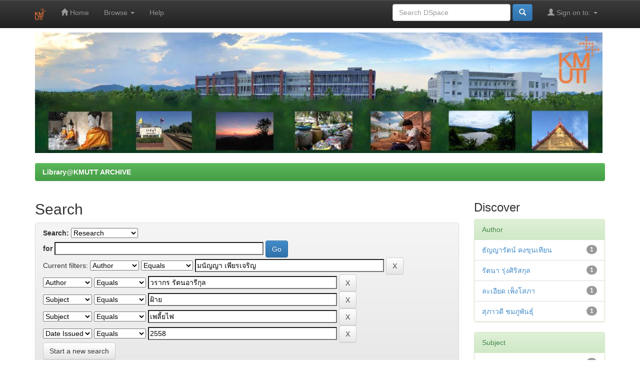

--- FILE ---
content_type: text/html;charset=UTF-8
request_url: https://rbkm.kmutt.ac.th/jspui/handle/123456789/1013/simple-search?query=&sort_by=score&order=desc&rpp=10&filter_field_1=author&filter_type_1=equals&filter_value_1=%E0%B8%A1%E0%B8%99%E0%B8%B1%E0%B8%8D%E0%B8%8D%E0%B8%B2+%E0%B9%80%E0%B8%9E%E0%B8%B5%E0%B8%A2%E0%B8%A3%E0%B9%80%E0%B8%88%E0%B8%A3%E0%B8%B4%E0%B8%8D&filter_field_2=author&filter_type_2=equals&filter_value_2=%E0%B8%A7%E0%B8%A3%E0%B8%B2%E0%B8%81%E0%B8%A3+%E0%B8%A3%E0%B8%B1%E0%B8%95%E0%B8%99%E0%B8%AD%E0%B8%B2%E0%B8%A3%E0%B8%B5%E0%B8%81%E0%B8%B8%E0%B8%A5&filter_field_3=subject&filter_type_3=equals&filter_value_3=%E0%B8%9D%E0%B9%89%E0%B8%B2%E0%B8%A2&filter_field_4=subject&filter_type_4=equals&filter_value_4=%E0%B9%80%E0%B8%9E%E0%B8%A5%E0%B8%B5%E0%B9%89%E0%B8%A2%E0%B9%84%E0%B8%9F&etal=0&filtername=dateIssued&filterquery=2558&filtertype=equals
body_size: 30608
content:


















<!DOCTYPE html>
<html>
    <head>
        <title>Library@KMUTT ARCHIVE: Search</title>
        <meta http-equiv="Content-Type" content="text/html; charset=UTF-8" />
        <meta name="Generator" content="DSpace 5.6" />
        <meta name="viewport" content="width=device-width, initial-scale=1.0">
        <link rel="shortcut icon" href="/jspui/favicon.ico" type="image/x-icon"/>
	    <link rel="stylesheet" href="/jspui/static/css/jquery-ui-1.10.3.custom/redmond/jquery-ui-1.10.3.custom.css" type="text/css" />
	    <link rel="stylesheet" href="/jspui/static/css/bootstrap/bootstrap.min.css" type="text/css" />
	    <link rel="stylesheet" href="/jspui/static/css/bootstrap/bootstrap-theme.min.css" type="text/css" />
	    <link rel="stylesheet" href="/jspui/static/css/bootstrap/dspace-theme.css" type="text/css" />

        <link rel="search" type="application/opensearchdescription+xml" href="/jspui/open-search/description.xml" title="DSpace"/>

        
	<script type='text/javascript' src="/jspui/static/js/jquery/jquery-1.10.2.min.js"></script>
	<script type='text/javascript' src='/jspui/static/js/jquery/jquery-ui-1.10.3.custom.min.js'></script>
	<script type='text/javascript' src='/jspui/static/js/bootstrap/bootstrap.min.js'></script>
	<script type='text/javascript' src='/jspui/static/js/holder.js'></script>
	<script type="text/javascript" src="/jspui/utils.js"></script>
    <script type="text/javascript" src="/jspui/static/js/choice-support.js"> </script>

    
    
		<script type="text/javascript">
	var jQ = jQuery.noConflict();
	jQ(document).ready(function() {
		jQ( "#spellCheckQuery").click(function(){
			jQ("#query").val(jQ(this).attr('data-spell'));
			jQ("#main-query-submit").click();
		});
		jQ( "#filterquery" )
			.autocomplete({
				source: function( request, response ) {
					jQ.ajax({
						url: "/jspui/json/discovery/autocomplete?query=&filter_field_1=author&filter_type_1=equals&filter_value_1=%E0%B8%A1%E0%B8%99%E0%B8%B1%E0%B8%8D%E0%B8%8D%E0%B8%B2+%E0%B9%80%E0%B8%9E%E0%B8%B5%E0%B8%A2%E0%B8%A3%E0%B9%80%E0%B8%88%E0%B8%A3%E0%B8%B4%E0%B8%8D&filter_field_2=author&filter_type_2=equals&filter_value_2=%E0%B8%A7%E0%B8%A3%E0%B8%B2%E0%B8%81%E0%B8%A3+%E0%B8%A3%E0%B8%B1%E0%B8%95%E0%B8%99%E0%B8%AD%E0%B8%B2%E0%B8%A3%E0%B8%B5%E0%B8%81%E0%B8%B8%E0%B8%A5&filter_field_3=subject&filter_type_3=equals&filter_value_3=%E0%B8%9D%E0%B9%89%E0%B8%B2%E0%B8%A2&filter_field_4=subject&filter_type_4=equals&filter_value_4=%E0%B9%80%E0%B8%9E%E0%B8%A5%E0%B8%B5%E0%B9%89%E0%B8%A2%E0%B9%84%E0%B8%9F&filter_field_5=dateIssued&filter_type_5=equals&filter_value_5=2558",
						dataType: "json",
						cache: false,
						data: {
							auto_idx: jQ("#filtername").val(),
							auto_query: request.term,
							auto_sort: 'count',
							auto_type: jQ("#filtertype").val(),
							location: '123456789/1013'	
						},
						success: function( data ) {
							response( jQ.map( data.autocomplete, function( item ) {
								var tmp_val = item.authorityKey;
								if (tmp_val == null || tmp_val == '')
								{
									tmp_val = item.displayedValue;
								}
								return {
									label: item.displayedValue + " (" + item.count + ")",
									value: tmp_val
								};
							}))			
						}
					})
				}
			});
	});
	function validateFilters() {
		return document.getElementById("filterquery").value.length > 0;
	}
</script>
		
    

<!-- HTML5 shim and Respond.js IE8 support of HTML5 elements and media queries -->
<!--[if lt IE 9]>
  <script src="/jspui/static/js/html5shiv.js"></script>
  <script src="/jspui/static/js/respond.min.js"></script>
<![endif]-->
    </head>

    
    
    <body class="undernavigation">
<a class="sr-only" href="#content">Skip navigation</a>
<header class="navbar navbar-inverse navbar-fixed-top">    
    
            <div class="container">
                























       <div class="navbar-header">
         <button type="button" class="navbar-toggle" data-toggle="collapse" data-target=".navbar-collapse">
           <span class="icon-bar"></span>
           <span class="icon-bar"></span>
           <span class="icon-bar"></span>
         </button>
         <a class="navbar-brand" href="/jspui/"><img height="25" src="/jspui/image/dspace-logo-only.png" alt="DSpace logo" /></a>
       </div>
       <nav class="collapse navbar-collapse bs-navbar-collapse" role="navigation">
         <ul class="nav navbar-nav">
           <li class=""><a href="/jspui/"><span class="glyphicon glyphicon-home"></span> Home</a></li>
                
           <li class="dropdown">
             <a href="#" class="dropdown-toggle" data-toggle="dropdown">Browse <b class="caret"></b></a>
             <ul class="dropdown-menu">
               <li><a href="/jspui/community-list">Communities<br/>&amp;&nbsp;Collections</a></li>
				<li class="divider"></li>
        <li class="dropdown-header">Browse Items by:</li>
				
				
				
				      			<li><a href="/jspui/browse?type=dateissued">Issue Date</a></li>
					
				      			<li><a href="/jspui/browse?type=author">Author</a></li>
					
				      			<li><a href="/jspui/browse?type=title">Title</a></li>
					
				      			<li><a href="/jspui/browse?type=subject">Subject</a></li>
					
				    
				

            </ul>
          </li>
          <li class=""><script type="text/javascript">
<!-- Javascript starts here
document.write('<a href="#" onClick="var popupwin = window.open(\'/jspui/help/index.html\',\'dspacepopup\',\'height=600,width=550,resizable,scrollbars\');popupwin.focus();return false;">Help<\/a>');
// -->
</script><noscript><a href="/jspui/help/index.html" target="dspacepopup">Help</a></noscript></li>
       </ul>

 
 
       <div class="nav navbar-nav navbar-right">
		<ul class="nav navbar-nav navbar-right">
         <li class="dropdown">
         
             <a href="#" class="dropdown-toggle" data-toggle="dropdown"><span class="glyphicon glyphicon-user"></span> Sign on to: <b class="caret"></b></a>
	             
             <ul class="dropdown-menu">
               <li><a href="/jspui/mydspace">My DSpace</a></li>
               <li><a href="/jspui/subscribe">Receive email<br/>updates</a></li>
               <li><a href="/jspui/profile">Edit Profile</a></li>

		
             </ul>
           </li>
          </ul>
          
	
	<form method="get" action="/jspui/simple-search" class="navbar-form navbar-right">
	    <div class="form-group">
          <input type="text" class="form-control" placeholder="Search&nbsp;DSpace" name="query" id="tequery" size="25"/>
        </div>
        <button type="submit" class="btn btn-primary"><span class="glyphicon glyphicon-search"></span></button>

	</form></div>
    </nav>

            </div>

</header>

<main id="content" role="main">
<div class="container">
	<div class="row">
		<div class="col-md-9">
		
       
       <img src='/image/rbkmheaderLib.png' width="1135" />
        </div>
       
        </div>
	</div>
</div>	
<br/>
                

<div class="container">
                



  

<ol class="breadcrumb btn-success">

  <li><a href="/jspui/">Library@KMUTT ARCHIVE</a></li>

</ol>

</div>                



        
<div class="container">

	<div class="row">
		<div class="col-md-9">
		








































    

<h2>Search</h2>

<div class="discovery-search-form panel panel-default">
    
	<div class="discovery-query panel-heading">
    <form action="simple-search" method="get">
         <label for="tlocation">
         	Search:
         </label>
         <select name="location" id="tlocation">

									<option value="/">All of DSpace</option>

                                <option value="123456789/3" >
                                	KMUTT LIBRARY</option>

                                <option value="123456789/1013" selected="selected">
                                	Research</option>
                                </select><br/>
                                <label for="query">for</label>
                                <input type="text" size="50" id="query" name="query" value=""/>
                                <input type="submit" id="main-query-submit" class="btn btn-primary" value="Go" />
                  
                                <input type="hidden" value="10" name="rpp" />
                                <input type="hidden" value="score" name="sort_by" />
                                <input type="hidden" value="desc" name="order" />
                                
		<div class="discovery-search-appliedFilters">
		<span>Current filters:</span>
		
			    <select id="filter_field_1" name="filter_field_1">
				<option value="title">Title</option><option value="author" selected="selected">Author</option><option value="subject">Subject</option><option value="dateIssued">Date Issued</option>
				</select>
				<select id="filter_type_1" name="filter_type_1">
				<option value="equals" selected="selected">Equals</option><option value="contains">Contains</option><option value="authority">ID</option><option value="notequals">Not Equals</option><option value="notcontains">Not Contains</option><option value="notauthority">Not ID</option>
				</select>
				<input type="text" id="filter_value_1" name="filter_value_1" value="มนัญญา&#x20;เพียรเจริญ" size="45"/>
				<input class="btn btn-default" type="submit" id="submit_filter_remove_1" name="submit_filter_remove_1" value="X" />
				<br/>
				
			    <select id="filter_field_2" name="filter_field_2">
				<option value="title">Title</option><option value="author" selected="selected">Author</option><option value="subject">Subject</option><option value="dateIssued">Date Issued</option>
				</select>
				<select id="filter_type_2" name="filter_type_2">
				<option value="equals" selected="selected">Equals</option><option value="contains">Contains</option><option value="authority">ID</option><option value="notequals">Not Equals</option><option value="notcontains">Not Contains</option><option value="notauthority">Not ID</option>
				</select>
				<input type="text" id="filter_value_2" name="filter_value_2" value="วรากร&#x20;รัตนอารีกุล" size="45"/>
				<input class="btn btn-default" type="submit" id="submit_filter_remove_2" name="submit_filter_remove_2" value="X" />
				<br/>
				
			    <select id="filter_field_3" name="filter_field_3">
				<option value="title">Title</option><option value="author">Author</option><option value="subject" selected="selected">Subject</option><option value="dateIssued">Date Issued</option>
				</select>
				<select id="filter_type_3" name="filter_type_3">
				<option value="equals" selected="selected">Equals</option><option value="contains">Contains</option><option value="authority">ID</option><option value="notequals">Not Equals</option><option value="notcontains">Not Contains</option><option value="notauthority">Not ID</option>
				</select>
				<input type="text" id="filter_value_3" name="filter_value_3" value="ฝ้าย" size="45"/>
				<input class="btn btn-default" type="submit" id="submit_filter_remove_3" name="submit_filter_remove_3" value="X" />
				<br/>
				
			    <select id="filter_field_4" name="filter_field_4">
				<option value="title">Title</option><option value="author">Author</option><option value="subject" selected="selected">Subject</option><option value="dateIssued">Date Issued</option>
				</select>
				<select id="filter_type_4" name="filter_type_4">
				<option value="equals" selected="selected">Equals</option><option value="contains">Contains</option><option value="authority">ID</option><option value="notequals">Not Equals</option><option value="notcontains">Not Contains</option><option value="notauthority">Not ID</option>
				</select>
				<input type="text" id="filter_value_4" name="filter_value_4" value="เพลี้ยไฟ" size="45"/>
				<input class="btn btn-default" type="submit" id="submit_filter_remove_4" name="submit_filter_remove_4" value="X" />
				<br/>
				
			    <select id="filter_field_5" name="filter_field_5">
				<option value="title">Title</option><option value="author">Author</option><option value="subject">Subject</option><option value="dateIssued" selected="selected">Date Issued</option>
				</select>
				<select id="filter_type_5" name="filter_type_5">
				<option value="equals" selected="selected">Equals</option><option value="contains">Contains</option><option value="authority">ID</option><option value="notequals">Not Equals</option><option value="notcontains">Not Contains</option><option value="notauthority">Not ID</option>
				</select>
				<input type="text" id="filter_value_5" name="filter_value_5" value="2558" size="45"/>
				<input class="btn btn-default" type="submit" id="submit_filter_remove_5" name="submit_filter_remove_5" value="X" />
				<br/>
				
		</div>

<a class="btn btn-default" href="/jspui/simple-search">Start a new search</a>	
		</form>
		</div>

		<div class="discovery-search-filters panel-body">
		<h5>Add filters:</h5>
		<p class="discovery-search-filters-hint">Use filters to refine the search results.</p>
		<form action="simple-search" method="get">
		<input type="hidden" value="123456789&#x2F;1013" name="location" />
		<input type="hidden" value="" name="query" />
		
				    <input type="hidden" id="filter_field_1" name="filter_field_1" value="author" />
					<input type="hidden" id="filter_type_1" name="filter_type_1" value="equals" />
					<input type="hidden" id="filter_value_1" name="filter_value_1" value="มนัญญา&#x20;เพียรเจริญ" />
					
				    <input type="hidden" id="filter_field_2" name="filter_field_2" value="author" />
					<input type="hidden" id="filter_type_2" name="filter_type_2" value="equals" />
					<input type="hidden" id="filter_value_2" name="filter_value_2" value="วรากร&#x20;รัตนอารีกุล" />
					
				    <input type="hidden" id="filter_field_3" name="filter_field_3" value="subject" />
					<input type="hidden" id="filter_type_3" name="filter_type_3" value="equals" />
					<input type="hidden" id="filter_value_3" name="filter_value_3" value="ฝ้าย" />
					
				    <input type="hidden" id="filter_field_4" name="filter_field_4" value="subject" />
					<input type="hidden" id="filter_type_4" name="filter_type_4" value="equals" />
					<input type="hidden" id="filter_value_4" name="filter_value_4" value="เพลี้ยไฟ" />
					
				    <input type="hidden" id="filter_field_5" name="filter_field_5" value="dateIssued" />
					<input type="hidden" id="filter_type_5" name="filter_type_5" value="equals" />
					<input type="hidden" id="filter_value_5" name="filter_value_5" value="2558" />
					
		<select id="filtername" name="filtername">
		<option value="title">Title</option><option value="author">Author</option><option value="subject">Subject</option><option value="dateIssued">Date Issued</option>
		</select>
		<select id="filtertype" name="filtertype">
		<option value="equals">Equals</option><option value="contains">Contains</option><option value="authority">ID</option><option value="notequals">Not Equals</option><option value="notcontains">Not Contains</option><option value="notauthority">Not ID</option>
		</select>
		<input type="text" id="filterquery" name="filterquery" size="45" required="required" />
		<input type="hidden" value="10" name="rpp" />
		<input type="hidden" value="score" name="sort_by" />
		<input type="hidden" value="desc" name="order" />
		<input class="btn btn-default" type="submit" value="Add" onclick="return validateFilters()" />
		</form>
		</div>        

        
   <div class="discovery-pagination-controls panel-footer">
   <form action="simple-search" method="get">
   <input type="hidden" value="123456789&#x2F;1013" name="location" />
   <input type="hidden" value="" name="query" />
	
				    <input type="hidden" id="filter_field_1" name="filter_field_1" value="author" />
					<input type="hidden" id="filter_type_1" name="filter_type_1" value="equals" />
					<input type="hidden" id="filter_value_1" name="filter_value_1" value="มนัญญา&#x20;เพียรเจริญ" />
					
				    <input type="hidden" id="filter_field_2" name="filter_field_2" value="author" />
					<input type="hidden" id="filter_type_2" name="filter_type_2" value="equals" />
					<input type="hidden" id="filter_value_2" name="filter_value_2" value="วรากร&#x20;รัตนอารีกุล" />
					
				    <input type="hidden" id="filter_field_3" name="filter_field_3" value="subject" />
					<input type="hidden" id="filter_type_3" name="filter_type_3" value="equals" />
					<input type="hidden" id="filter_value_3" name="filter_value_3" value="ฝ้าย" />
					
				    <input type="hidden" id="filter_field_4" name="filter_field_4" value="subject" />
					<input type="hidden" id="filter_type_4" name="filter_type_4" value="equals" />
					<input type="hidden" id="filter_value_4" name="filter_value_4" value="เพลี้ยไฟ" />
					
				    <input type="hidden" id="filter_field_5" name="filter_field_5" value="dateIssued" />
					<input type="hidden" id="filter_type_5" name="filter_type_5" value="equals" />
					<input type="hidden" id="filter_value_5" name="filter_value_5" value="2558" />
						
           <label for="rpp">Results/Page</label>
           <select name="rpp">

                   <option value="5" >5</option>

                   <option value="10" selected="selected">10</option>

                   <option value="15" >15</option>

                   <option value="20" >20</option>

                   <option value="25" >25</option>

                   <option value="30" >30</option>

                   <option value="35" >35</option>

                   <option value="40" >40</option>

                   <option value="45" >45</option>

                   <option value="50" >50</option>

                   <option value="55" >55</option>

                   <option value="60" >60</option>

                   <option value="65" >65</option>

                   <option value="70" >70</option>

                   <option value="75" >75</option>

                   <option value="80" >80</option>

                   <option value="85" >85</option>

                   <option value="90" >90</option>

                   <option value="95" >95</option>

                   <option value="100" >100</option>

           </select>
           &nbsp;|&nbsp;

               <label for="sort_by">Sort items by</label>
               <select name="sort_by">
                   <option value="score">Relevance</option>
 <option value="dc.title_sort" >Title</option> <option value="dc.date.issued_dt" >Issue Date</option>
               </select>

           <label for="order">In order</label>
           <select name="order">
               <option value="ASC" >Ascending</option>
               <option value="DESC" selected="selected">Descending</option>
           </select>
           <label for="etal">Authors/record</label>
           <select name="etal">

               <option value="0" selected="selected">All</option>
<option value="1" >1</option>
                       <option value="5" >5</option>

                       <option value="10" >10</option>

                       <option value="15" >15</option>

                       <option value="20" >20</option>

                       <option value="25" >25</option>

                       <option value="30" >30</option>

                       <option value="35" >35</option>

                       <option value="40" >40</option>

                       <option value="45" >45</option>

                       <option value="50" >50</option>

           </select>
           <input class="btn btn-default" type="submit" name="submit_search" value="Update" />


</form>
   </div>
</div>   

<hr/>
<div class="discovery-result-pagination row container">

    
	<div class="alert alert-info">Results 1-1 of 1 (Search time: 0.001 seconds).</div>
    <ul class="pagination pull-right">
	<li class="disabled"><span>previous</span></li>
	
	<li class="active"><span>1</span></li>

	<li class="disabled"><span>next</span></li>
	</ul>
<!-- give a content to the div -->
</div>
<div class="discovery-result-results">





    <div class="panel panel-info">
    <div class="panel-heading">Item hits:</div>
    <table align="center" class="table" summary="This table browses all dspace content">
<colgroup><col width="80" /><col width="130" /><col width="60%" /><col width="40%" /></colgroup>
<tr>
<th id="t1" class="oddRowEvenCol">Preview</th><th id="t2" class="oddRowOddCol">Issue Date</th><th id="t3" class="oddRowEvenCol">Title</th><th id="t4" class="oddRowOddCol">Author(s)</th></tr><tr><td headers="t1" class="evenRowEvenCol" ><a href="/jspui/handle/123456789/3807" /><img src="/jspui/retrieve/17133/6.jpg" alt="6.jpg" width="61.81818" height="80.0"/ border="0"></a></td><td headers="t2" class="evenRowOddCol" nowrap="nowrap" align="right">2558</td><td headers="t3" class="evenRowEvenCol" ><a href="/jspui/handle/123456789/3807">ผลของการรมควันโดยใช้น้&#x20;ามันหอมระเหยต่อเพลี้ยไฟฝ้าย</a></td><td headers="t4" class="evenRowOddCol" ><em><a href="/jspui/browse?type=author&amp;value=%E0%B8%98%E0%B8%B1%E0%B8%8D%E0%B8%8D%E0%B8%B2%E0%B8%A3%E0%B8%B1%E0%B8%95%E0%B8%99%E0%B9%8C+%E0%B8%84%E0%B8%87%E0%B8%82%E0%B8%B8%E0%B8%99%E0%B9%80%E0%B8%97%E0%B8%B5%E0%B8%A2%E0%B8%99&amp;value_lang=">ธัญญารัตน์&#x20;คงขุนเทียน</a>; <a href="/jspui/browse?type=author&amp;value=%E0%B8%A1%E0%B8%99%E0%B8%B1%E0%B8%8D%E0%B8%8D%E0%B8%B2+%E0%B9%80%E0%B8%9E%E0%B8%B5%E0%B8%A2%E0%B8%A3%E0%B9%80%E0%B8%88%E0%B8%A3%E0%B8%B4%E0%B8%8D&amp;value_lang=">มนัญญา&#x20;เพียรเจริญ</a>; <a href="/jspui/browse?type=author&amp;value=%E0%B8%A7%E0%B8%A3%E0%B8%B2%E0%B8%81%E0%B8%A3+%E0%B8%A3%E0%B8%B1%E0%B8%95%E0%B8%99%E0%B8%AD%E0%B8%B2%E0%B8%A3%E0%B8%B5%E0%B8%81%E0%B8%B8%E0%B8%A5&amp;value_lang=">วรากร&#x20;รัตนอารีกุล</a>; <a href="/jspui/browse?type=author&amp;value=%E0%B8%A3%E0%B8%B1%E0%B8%95%E0%B8%99%E0%B8%B2+%E0%B8%A3%E0%B8%B8%E0%B9%88%E0%B8%87%E0%B8%A8%E0%B8%B4%E0%B8%A3%E0%B8%B4%E0%B8%AA%E0%B8%81%E0%B8%B8%E0%B8%A5&amp;value_lang=">รัตนา&#x20;รุ่งศิริสกุล</a>; <a href="/jspui/browse?type=author&amp;value=%E0%B8%A5%E0%B8%B0%E0%B9%80%E0%B8%AD%E0%B8%B5%E0%B8%A2%E0%B8%94+%E0%B9%80%E0%B8%9E%E0%B9%87%E0%B8%87%E0%B9%82%E0%B8%AA%E0%B8%A0%E0%B8%B2&amp;value_lang=">ละเอียด&#x20;เพ็งโสภา</a>; <a href="/jspui/browse?type=author&amp;value=%E0%B8%AA%E0%B8%B8%E0%B8%A0%E0%B8%B2%E0%B8%A7%E0%B8%94%E0%B8%B5+%E0%B8%8A%E0%B8%A1%E0%B8%A0%E0%B8%B9%E0%B8%9E%E0%B8%B1%E0%B8%99%E0%B8%98%E0%B8%B8%E0%B9%8C&amp;value_lang=">สุภาวดี&#x20;ชมภูพันธุ์</a></em></td></tr>
</table>

    </div>

</div>
















            

	</div>
	<div class="col-md-3">
                    


<h3 class="facets">Discover</h3>
<div id="facets" class="facetsBox">

<div id="facet_author" class="panel panel-success">
	    <div class="panel-heading">Author</div>
	    <ul class="list-group"><li class="list-group-item"><span class="badge">1</span> <a href="/jspui/handle/123456789/1013/simple-search?query=&amp;sort_by=score&amp;order=desc&amp;rpp=10&amp;filter_field_1=author&amp;filter_type_1=equals&amp;filter_value_1=%E0%B8%A1%E0%B8%99%E0%B8%B1%E0%B8%8D%E0%B8%8D%E0%B8%B2+%E0%B9%80%E0%B8%9E%E0%B8%B5%E0%B8%A2%E0%B8%A3%E0%B9%80%E0%B8%88%E0%B8%A3%E0%B8%B4%E0%B8%8D&amp;filter_field_2=author&amp;filter_type_2=equals&amp;filter_value_2=%E0%B8%A7%E0%B8%A3%E0%B8%B2%E0%B8%81%E0%B8%A3+%E0%B8%A3%E0%B8%B1%E0%B8%95%E0%B8%99%E0%B8%AD%E0%B8%B2%E0%B8%A3%E0%B8%B5%E0%B8%81%E0%B8%B8%E0%B8%A5&amp;filter_field_3=subject&amp;filter_type_3=equals&amp;filter_value_3=%E0%B8%9D%E0%B9%89%E0%B8%B2%E0%B8%A2&amp;filter_field_4=subject&amp;filter_type_4=equals&amp;filter_value_4=%E0%B9%80%E0%B8%9E%E0%B8%A5%E0%B8%B5%E0%B9%89%E0%B8%A2%E0%B9%84%E0%B8%9F&amp;filter_field_5=dateIssued&amp;filter_type_5=equals&amp;filter_value_5=2558&amp;etal=0&amp;filtername=author&amp;filterquery=%E0%B8%98%E0%B8%B1%E0%B8%8D%E0%B8%8D%E0%B8%B2%E0%B8%A3%E0%B8%B1%E0%B8%95%E0%B8%99%E0%B9%8C+%E0%B8%84%E0%B8%87%E0%B8%82%E0%B8%B8%E0%B8%99%E0%B9%80%E0%B8%97%E0%B8%B5%E0%B8%A2%E0%B8%99&amp;filtertype=equals"
                title="Filter by ธัญญารัตน์ คงขุนเทียน">
                ธัญญารัตน์ คงขุนเทียน</a></li><li class="list-group-item"><span class="badge">1</span> <a href="/jspui/handle/123456789/1013/simple-search?query=&amp;sort_by=score&amp;order=desc&amp;rpp=10&amp;filter_field_1=author&amp;filter_type_1=equals&amp;filter_value_1=%E0%B8%A1%E0%B8%99%E0%B8%B1%E0%B8%8D%E0%B8%8D%E0%B8%B2+%E0%B9%80%E0%B8%9E%E0%B8%B5%E0%B8%A2%E0%B8%A3%E0%B9%80%E0%B8%88%E0%B8%A3%E0%B8%B4%E0%B8%8D&amp;filter_field_2=author&amp;filter_type_2=equals&amp;filter_value_2=%E0%B8%A7%E0%B8%A3%E0%B8%B2%E0%B8%81%E0%B8%A3+%E0%B8%A3%E0%B8%B1%E0%B8%95%E0%B8%99%E0%B8%AD%E0%B8%B2%E0%B8%A3%E0%B8%B5%E0%B8%81%E0%B8%B8%E0%B8%A5&amp;filter_field_3=subject&amp;filter_type_3=equals&amp;filter_value_3=%E0%B8%9D%E0%B9%89%E0%B8%B2%E0%B8%A2&amp;filter_field_4=subject&amp;filter_type_4=equals&amp;filter_value_4=%E0%B9%80%E0%B8%9E%E0%B8%A5%E0%B8%B5%E0%B9%89%E0%B8%A2%E0%B9%84%E0%B8%9F&amp;filter_field_5=dateIssued&amp;filter_type_5=equals&amp;filter_value_5=2558&amp;etal=0&amp;filtername=author&amp;filterquery=%E0%B8%A3%E0%B8%B1%E0%B8%95%E0%B8%99%E0%B8%B2+%E0%B8%A3%E0%B8%B8%E0%B9%88%E0%B8%87%E0%B8%A8%E0%B8%B4%E0%B8%A3%E0%B8%B4%E0%B8%AA%E0%B8%81%E0%B8%B8%E0%B8%A5&amp;filtertype=equals"
                title="Filter by รัตนา รุ่งศิริสกุล">
                รัตนา รุ่งศิริสกุล</a></li><li class="list-group-item"><span class="badge">1</span> <a href="/jspui/handle/123456789/1013/simple-search?query=&amp;sort_by=score&amp;order=desc&amp;rpp=10&amp;filter_field_1=author&amp;filter_type_1=equals&amp;filter_value_1=%E0%B8%A1%E0%B8%99%E0%B8%B1%E0%B8%8D%E0%B8%8D%E0%B8%B2+%E0%B9%80%E0%B8%9E%E0%B8%B5%E0%B8%A2%E0%B8%A3%E0%B9%80%E0%B8%88%E0%B8%A3%E0%B8%B4%E0%B8%8D&amp;filter_field_2=author&amp;filter_type_2=equals&amp;filter_value_2=%E0%B8%A7%E0%B8%A3%E0%B8%B2%E0%B8%81%E0%B8%A3+%E0%B8%A3%E0%B8%B1%E0%B8%95%E0%B8%99%E0%B8%AD%E0%B8%B2%E0%B8%A3%E0%B8%B5%E0%B8%81%E0%B8%B8%E0%B8%A5&amp;filter_field_3=subject&amp;filter_type_3=equals&amp;filter_value_3=%E0%B8%9D%E0%B9%89%E0%B8%B2%E0%B8%A2&amp;filter_field_4=subject&amp;filter_type_4=equals&amp;filter_value_4=%E0%B9%80%E0%B8%9E%E0%B8%A5%E0%B8%B5%E0%B9%89%E0%B8%A2%E0%B9%84%E0%B8%9F&amp;filter_field_5=dateIssued&amp;filter_type_5=equals&amp;filter_value_5=2558&amp;etal=0&amp;filtername=author&amp;filterquery=%E0%B8%A5%E0%B8%B0%E0%B9%80%E0%B8%AD%E0%B8%B5%E0%B8%A2%E0%B8%94+%E0%B9%80%E0%B8%9E%E0%B9%87%E0%B8%87%E0%B9%82%E0%B8%AA%E0%B8%A0%E0%B8%B2&amp;filtertype=equals"
                title="Filter by ละเอียด เพ็งโสภา">
                ละเอียด เพ็งโสภา</a></li><li class="list-group-item"><span class="badge">1</span> <a href="/jspui/handle/123456789/1013/simple-search?query=&amp;sort_by=score&amp;order=desc&amp;rpp=10&amp;filter_field_1=author&amp;filter_type_1=equals&amp;filter_value_1=%E0%B8%A1%E0%B8%99%E0%B8%B1%E0%B8%8D%E0%B8%8D%E0%B8%B2+%E0%B9%80%E0%B8%9E%E0%B8%B5%E0%B8%A2%E0%B8%A3%E0%B9%80%E0%B8%88%E0%B8%A3%E0%B8%B4%E0%B8%8D&amp;filter_field_2=author&amp;filter_type_2=equals&amp;filter_value_2=%E0%B8%A7%E0%B8%A3%E0%B8%B2%E0%B8%81%E0%B8%A3+%E0%B8%A3%E0%B8%B1%E0%B8%95%E0%B8%99%E0%B8%AD%E0%B8%B2%E0%B8%A3%E0%B8%B5%E0%B8%81%E0%B8%B8%E0%B8%A5&amp;filter_field_3=subject&amp;filter_type_3=equals&amp;filter_value_3=%E0%B8%9D%E0%B9%89%E0%B8%B2%E0%B8%A2&amp;filter_field_4=subject&amp;filter_type_4=equals&amp;filter_value_4=%E0%B9%80%E0%B8%9E%E0%B8%A5%E0%B8%B5%E0%B9%89%E0%B8%A2%E0%B9%84%E0%B8%9F&amp;filter_field_5=dateIssued&amp;filter_type_5=equals&amp;filter_value_5=2558&amp;etal=0&amp;filtername=author&amp;filterquery=%E0%B8%AA%E0%B8%B8%E0%B8%A0%E0%B8%B2%E0%B8%A7%E0%B8%94%E0%B8%B5+%E0%B8%8A%E0%B8%A1%E0%B8%A0%E0%B8%B9%E0%B8%9E%E0%B8%B1%E0%B8%99%E0%B8%98%E0%B8%B8%E0%B9%8C&amp;filtertype=equals"
                title="Filter by สุภาวดี ชมภูพันธุ์">
                สุภาวดี ชมภูพันธุ์</a></li></ul></div><div id="facet_subject" class="panel panel-success">
	    <div class="panel-heading">Subject</div>
	    <ul class="list-group"><li class="list-group-item"><span class="badge">1</span> <a href="/jspui/handle/123456789/1013/simple-search?query=&amp;sort_by=score&amp;order=desc&amp;rpp=10&amp;filter_field_1=author&amp;filter_type_1=equals&amp;filter_value_1=%E0%B8%A1%E0%B8%99%E0%B8%B1%E0%B8%8D%E0%B8%8D%E0%B8%B2+%E0%B9%80%E0%B8%9E%E0%B8%B5%E0%B8%A2%E0%B8%A3%E0%B9%80%E0%B8%88%E0%B8%A3%E0%B8%B4%E0%B8%8D&amp;filter_field_2=author&amp;filter_type_2=equals&amp;filter_value_2=%E0%B8%A7%E0%B8%A3%E0%B8%B2%E0%B8%81%E0%B8%A3+%E0%B8%A3%E0%B8%B1%E0%B8%95%E0%B8%99%E0%B8%AD%E0%B8%B2%E0%B8%A3%E0%B8%B5%E0%B8%81%E0%B8%B8%E0%B8%A5&amp;filter_field_3=subject&amp;filter_type_3=equals&amp;filter_value_3=%E0%B8%9D%E0%B9%89%E0%B8%B2%E0%B8%A2&amp;filter_field_4=subject&amp;filter_type_4=equals&amp;filter_value_4=%E0%B9%80%E0%B8%9E%E0%B8%A5%E0%B8%B5%E0%B9%89%E0%B8%A2%E0%B9%84%E0%B8%9F&amp;filter_field_5=dateIssued&amp;filter_type_5=equals&amp;filter_value_5=2558&amp;etal=0&amp;filtername=subject&amp;filterquery=KMUTT+research+reports&amp;filtertype=equals"
                title="Filter by KMUTT research reports">
                KMUTT research reports</a></li></ul></div>

</div>


    </div>
    </div>       

</div>
</main>
            
             <footer class="navbar navbar-inverse navbar-bottom">
             <div id="designedby" class="container text-muted">
             Theme by <a href="https://www.lib.kmutt.ac.th/"><img
                                    src="/jspui/image/logo-kmuttlib-small.png"
                                    alt="Logo CINECA" /></a>
			<div id="footer_feedback" class="pull-right">                                    
                                
                                <p class="text-muted">Copyright © 2018</p>
                                </div>
			</div>
    </footer>
    </body>
</html>

